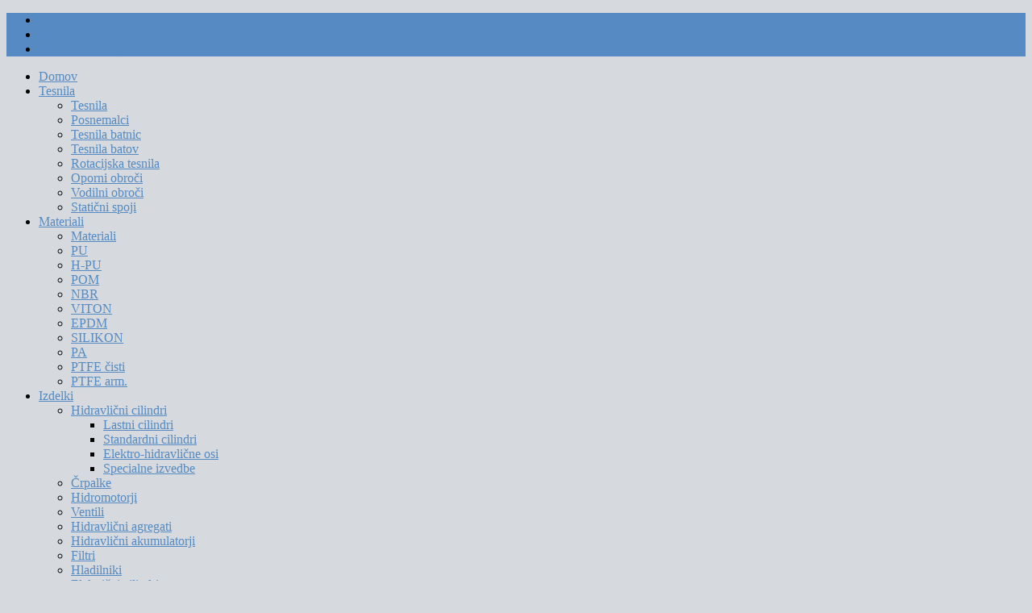

--- FILE ---
content_type: text/html; charset=utf-8
request_url: http://seal-trade.si/materiali/silikon
body_size: 11319
content:
<!DOCTYPE html PUBLIC "-//W3C//DTD XHTML 1.0 Transitional//EN" "http://www.w3.org/TR/xhtml1/DTD/xhtml1-transitional.dtd">
<html xmlns="http://www.w3.org/1999/xhtml" xml:lang="sl-si" lang="sl-si" >
<head><script type="text/javascript" src="http://www.seal-trade.si/media/akeeba_strapper/js/akeebajq.js?5d47ec71d318a295c7e714de20d71924"></script>
<script type="text/javascript" src="http://www.seal-trade.si/media/akeeba_strapper/js/akjqmigrate.js?5d47ec71d318a295c7e714de20d71924"></script>
<link rel="stylesheet" type="text/css" href="/plugins/editors/jckeditor/typography/typography.php"/>
		<meta name="viewport" content="width=device-width, initial-scale=1.0">
		  <base href="http://seal-trade.si/materiali/silikon" />
  <meta http-equiv="content-type" content="text/html; charset=utf-8" />
  <meta name="generator" content="Spletno mesto podjetja Seal trade d.o.o." />
  <title>www.seal-trade.si - SILIKON </title>
  <link href="/templates/rt_ionosphere_responsive/favicon.ico" rel="shortcut icon" type="image/vnd.microsoft.icon" />
  <link rel="stylesheet" href="/plugins/content/phocadownload/assets/css/phocadownload.css" type="text/css" />
  <link rel="stylesheet" href="/plugins/system/jcemediabox/css/jcemediabox.css?version=112" type="text/css" />
  <link rel="stylesheet" href="/plugins/system/jcemediabox/themes/squeeze/css/style.css?version=112" type="text/css" />
  <link rel="stylesheet" href="/libraries/gantry/css/gantry.css" type="text/css" />
  <link rel="stylesheet" href="/libraries/gantry/css/joomla.css" type="text/css" />
  <link rel="stylesheet" href="/templates/rt_ionosphere_responsive/css/joomla.css" type="text/css" />
  <link rel="stylesheet" href="/libraries/gantry/css/grid-responsive.css" type="text/css" />
  <link rel="stylesheet" href="/templates/rt_ionosphere_responsive/css/background-light.css" type="text/css" />
  <link rel="stylesheet" href="/templates/rt_ionosphere_responsive/css/body-light.css" type="text/css" />
  <link rel="stylesheet" href="/templates/rt_ionosphere_responsive/css/accents.css" type="text/css" />
  <link rel="stylesheet" href="/templates/rt_ionosphere_responsive/css/responsive.css" type="text/css" />
  <link rel="stylesheet" href="/templates/rt_ionosphere_responsive/css/typography.css" type="text/css" />
  <link rel="stylesheet" href="/templates/rt_ionosphere_responsive/css/extensions.css" type="text/css" />
  <link rel="stylesheet" href="/templates/rt_ionosphere_responsive/css/demo-styles.css" type="text/css" />
  <link rel="stylesheet" href="/templates/rt_ionosphere_responsive/css/template.css" type="text/css" />
  <link rel="stylesheet" href="/templates/rt_ionosphere_responsive/css/template-webkit.css" type="text/css" />
  <link rel="stylesheet" href="/templates/rt_ionosphere_responsive/css/fusionmenu.css" type="text/css" />
  <link rel="stylesheet" href="/templates/rt_ionosphere_responsive/css/rt_ionosphere_responsive-custom.css" type="text/css" />
  <link rel="stylesheet" href="/modules/mod_rokajaxsearch/css/rokajaxsearch.css" type="text/css" />
  <link rel="stylesheet" href="/modules/mod_rokajaxsearch/themes/blue/rokajaxsearch-theme.css" type="text/css" />
  <link rel="stylesheet" href="/media/plg_system_cookieconfirm/css/core.css?36c33031bf3eab46b8b75c434c81fe831762935187" type="text/css" />
  <link rel="stylesheet" href="/media/plg_system_cookieconfirm/css/dark.css?36c33031bf3eab46b8b75c434c81fe831762935187" type="text/css" />
  <style type="text/css">
.readon, #rt-top-surround, .menutop li.root:hover > .item .item-border, .menutop li.root.f-mainparent-itemfocus > .item .item-border, .menutop li.root.active > .item .item-border, .rt-splitmenu .menutop li:hover > .item .item-border, .rt-splitmenu .menutop li.active > .item .item-border, .component-content .rt-article-icons .icon, .component-content .rt-article-icons.no-icons ul li.edit-icon a, .totop-block #gantry-totop:hover, #rt-accessibility a, .box2 .rt-block, .component-content .rt-article-icons .print-icon a, .component-content .rt-article-icons .email-icon a, .component-content .rt-article-icons .edit-icon a, #rt-main-container .module-content ul.menu > li.active > a, #rt-main-container .module-content ul.menu > li:hover > a, .title2 .module-surround .module-border, .title4 .module-title, .layout-slideshow .sprocket-features-pagination li.active, .sprocket-headlines-navigation .arrow,.sprocket-lists ul li.active .sprocket-lists-title, .sprocket-lists .sprocket-lists-pagination ul li.active {background-color:#558BC2;}
a, body #rt-main .module-content .menu li li > a, body #rt-main .module-content ul.menu li li.active > .item span, body #rt-main .module-content ul.menu li.parent li .item:hover span, body #rt-main .module-content ul.menu li li .separator, .item-title, .box3 a:hover, #rt-top-surround .box7 a, .style-panel-toggle:hover, ul.autocompleter-choices span.autocompleter-queried, #rt-main-container .rt-splitmenu .rt-menubar li li > a {color:#558BC2;}
#rt-accessibility a, .rt-joomla .contact .inputbox:focus, #com-form-login .inputbox:focus, #josForm .inputbox:focus, .search_result .inputbox:focus, .inputbox:focus, textarea:focus, #form-login .inputbox:focus, #com-form-login .inputbox:focus, #josForm .inputbox:focus, .component-block .inputbox:focus, .component-block #form-login .inputbox:focus, .component-block #com-form-login .inputbox:focus, .component-block #josForm .inputbox:focus, .component-block .component-content .search_result .inputbox:focus, .component-block .component-content .contact .inputbox:focus, .component-block .component-content .user input#email:focus, .component-block .component-content .user input#name:focus, .component-block .component-content .user input#username:focus, .component-block .component-content .user input#password:focus, .component-block .component-content .user input#passwd:focus, .component-block .component-content .user input#password2:focus, .rt-joomla .contact input.required:focus, .rt-joomla .contact textarea.required:focus, .rt-joomla .user .inputbox:focus {border: 1px solid #558BC2;}
.menutop > .fusion-js-subs > .fusion-submenu-wrapper.level2 .rt-arrow-pointer {border-top-color:#D6D9DE;}
.component-block .inputbox:focus, .component-block textarea:focus, .inputbox:focus, textarea:focus, .rt-joomla .contact input.required:focus, .rt-joomla .contact textarea.required:focus, .rt-joomla .user .inputbox:focus {box-shadow: inset 0 1px 3px rgba(85,139,194,0.6), 0 0 8px rgba(85,139,194,0.6);}
body ul.circle-checkmark li:before, body ul.square-checkmark li:before, body ul.checkmark li:after, body ul.triangle-small li:after, body ul.triangle li:after, body ul.triangle-large li:after, body ul.circle-small li:after, body ul.circle li:after, body ul.circle-large li:after {border-color:#558BC2;}
.layout-slideshow .sprocket-features-pagination li.active:before {border-right-color:#558BC2;}
.layout-top .sprocket-tabs-nav li.active {border-bottom-color:#558BC2;}
.layout-bottom .sprocket-tabs-nav li.active {border-top-color:#558BC2;}
.layout-left .sprocket-tabs-nav li.active {border-right-color:#558BC2;}
.layout-right .sprocket-tabs-nav li.active {border-left-color:#558BC2;}
body, .box4 .rt-block, #rt-footer, #rt-copyright, .pattern-item, .component-block .box1 .module-surround {background-color:#D6D9DE;}
.component-block a, #rt-content-bottom a, #rt-content-top a {color:#558BC2;}
.component-block .readon, #rt-content-bottom .readon, #rt-content-top .readon {background-color:#558BC2;}
#rt-main-container {background-color:#f2f3f5;}
.title3 .module-title {background-color:#e4e6e9;}
.sprocket-bottom-gradient {background: linear-gradient(bottom, rgba(242,243,245,1) 0%, rgba(242,243,245,0) 100%); background: -webkit-linear-gradient(bottom, rgba(242,243,245,1) 0%, rgba(242,243,245,0) 100%);}
body #logo-inner {width:420px;height:110px;}
#goog-gt-tt {display:none !important;}
.goog-te-banner-frame {display:none !important;}
.goog-te-menu-value:hover {text-decoration:none !important;}
body {top:0 !important;}
#google_translate_element2 {display:none!important;}

        a.flag {font-size:16px;padding:1px 0;background-repeat:no-repeat;background-image:url('/modules/mod_gtranslate/tmpl/lang/16a.png');}
        a.flag:hover {background-image:url('/modules/mod_gtranslate/tmpl/lang/16.png');}
        a.flag img {border:0;}
        a.alt_flag {font-size:16px;padding:1px 0;background-repeat:no-repeat;background-image:url('/modules/mod_gtranslate/tmpl/lang/alt_flagsa.png');}
        a.alt_flag:hover {background-image:url('/modules/mod_gtranslate/tmpl/lang/alt_flags.png');}
        a.alt_flag img {border:0;}
    
  </style>
  <script src="/media/system/js/mootools-core.js" type="text/javascript"></script>
  <script src="/media/system/js/core.js" type="text/javascript"></script>
  <script src="/media/system/js/caption.js" type="text/javascript"></script>
  <script src="/plugins/system/jcemediabox/js/jcemediabox.js?version=112" type="text/javascript"></script>
  <script src="/media/system/js/mootools-more.js" type="text/javascript"></script>
  <script src="/libraries/gantry/js/gantry-totop.js" type="text/javascript"></script>
  <script src="/libraries/gantry/js/gantry-smartload.js" type="text/javascript"></script>
  <script src="/libraries/gantry/js/gantry-inputs.js" type="text/javascript"></script>
  <script src="/libraries/gantry/js/browser-engines.js" type="text/javascript"></script>
  <script src="/templates/rt_ionosphere_responsive/js/load-transition.js" type="text/javascript"></script>
  <script src="/modules/mod_roknavmenu/themes/fusion/js/fusion.js" type="text/javascript"></script>
  <script src="/modules/mod_rokajaxsearch/js/rokajaxsearch.js" type="text/javascript"></script>
  <script type="text/javascript">
window.addEvent('load', function() {
				new JCaption('img.caption');
			});JCEMediaObject.init('/', {flash:"10,0,22,87",windowmedia:"5,1,52,701",quicktime:"6,0,2,0",realmedia:"7,0,0,0",shockwave:"8,5,1,0"});JCEMediaBox.init({popup:{width:"",height:"",legacy:0,lightbox:0,shadowbox:0,resize:1,icons:0,overlay:1,overlayopacity:0.8,overlaycolor:"#000000",fadespeed:500,scalespeed:500,hideobjects:0,scrolling:"fixed",close:2,labels:{'close':'Close','next':'Next','previous':'Previous','cancel':'Cancel','numbers':'{$current} of {$total}'}},tooltip:{className:"tooltip",opacity:0.8,speed:150,position:"bc",offsets:{x: 16, y: 16}},base:"/",imgpath:"plugins/system/jcemediabox/img",theme:"squeeze",themecustom:"",themepath:"plugins/system/jcemediabox/themes"});window.addEvent('domready', function() {new GantrySmartLoad({'offset': {'x': 200, 'y': 200}, 'placeholder': '/templates/rt_ionosphere_responsive/images/blank.gif', 'exclusion': ['']}); });		(function(i,s,o,g,r,a,m){i['GoogleAnalyticsObject']=r;i[r]=i[r]||function(){
		(i[r].q=i[r].q||[]).push(arguments)},i[r].l=1*new Date();a=s.createElement(o),
		m=s.getElementsByTagName(o)[0];a.async=1;a.src=g;m.parentNode.insertBefore(a,m)
		})(window,document,'script','//www.google-analytics.com/analytics.js','__gaTracker');
		__gaTracker('create', 'UA-4234683-1', 'auto');
		__gaTracker('send', 'pageview');
	InputsExclusion.push('.content_vote','#rt-popup','#rt-popuplogin','#vmMainPage','#community-wrap')            window.addEvent('domready', function() {
                new Fusion('ul.menutop', {
                    pill: 0,
                    effect: 'slide and fade',
                    opacity:  1,
                    hideDelay:  500,
                    centered:  0,
                    tweakInitial: {'x': -8, 'y': -10},
                    tweakSubsequent: {'x':  -8, 'y':  -11},
                    tweakSizes: {'width': 18, 'height': 20},
                    menuFx: {duration:  300, transition: Fx.Transitions.Circ.easeOut},
                    pillFx: {duration:  400, transition: Fx.Transitions.Back.easeOut}
                });
            });
            

			window.addEvent('domready', function(){
				document.getElements('[data-rt-menu-mobile]').addEvent('change', function(){
					window.location.href = this.value;
				});
			});window.addEvent((window.webkit) ? 'load' : 'domready', function() {
				window.rokajaxsearch = new RokAjaxSearch({
					'results': 'Rezultati',
					'close': '',
					'websearch': 0,
					'blogsearch': 0,
					'imagesearch': 0,
					'videosearch': 0,
					'imagesize': 'MEDIUM',
					'safesearch': 'MODERATE',
					'search': 'Išči...',
					'readmore': 'Preberite več...',
					'noresults': 'Ni rezultatov',
					'advsearch': 'Napredno iskanje',
					'page': 'Stran',
					'page_of': 'od',
					'searchlink': 'http://www.seal-trade.si/index.php?option=com_search&amp;view=search&amp;tmpl=component',
					'advsearchlink': 'http://www.seal-trade.si/index.php?option=com_search&amp;view=search',
					'uribase': 'http://www.seal-trade.si/',
					'limit': '10',
					'perpage': '3',
					'ordering': 'newest',
					'phrase': 'any',
					'hidedivs': '',
					'includelink': 1,
					'viewall': 'Poglejte vse rezultate',
					'estimated': 'ocenjuje',
					'showestimated': 1,
					'showpagination': 1,
					'showcategory': 1,
					'showreadmore': 1,
					'showdescription': 1
				});
			});
  </script>
</head>
	<body  class="accent-overlay-dark body-overlay-light bg-overlay-light bg-pattern-textile headerwidth-full font-family-helvetica font-size-is-default logo-text-1 logo-icon-0 menu-type-fusionmenu layout-mode-responsive inputstyling-enabled-1 typography-style-light col12 option-com-content menu-silikon ">
					<div id="rt-top-surround"><div id="rt-top-surround2">
								<div id="rt-drawer">
										<div class="rt-container">
																	<div class="clear"></div>
										</div>
									</div>
																<div id="rt-header">
										<div class="rt-container">
											<div class="rt-grid-6 rt-alpha">
    		<div class="rt-block logo-block">
                            <a href="/" id="rt-logo"><span id="logo-icon"></span><span id="logo-inner"></span></a>
                    </div>
	    
</div>
<div class="rt-grid-6 rt-omega">
                    <div class="topmenu">
                    <div class="rt-block">
            	<div class="module-surround">
										<div class="module-content">
	                	
<ul class="menu">
<li class="item-145"><a href="/kontakt" ><span>Kontakt</span></a></li><li class="item-270"><a href="/o-nas" ><span>O nas</span></a></li><li class="item-212"><a href="/katalogi-prenos" ><span>Katalogi - prenos</span></a></li></ul>						<div class="clear"></div>
					</div>
				</div>
				            </div>
                            </div>
			
</div>
						<div class="clear"></div>
										</div>
									</div>
							</div></div>
						<div id="rt-navigation"><div id="rt-navigation2">
								<div class="rt-container">
									
<div class="rt-grid-12 rt-alpha rt-omega">
    	<div class="rt-block menu-block">
		<div class="nopill">
<div class="rt-menubar fusionmenu">
    <ul class="menutop level1 " >
                        <li class="item101 root" >
                        	                <a class="orphan item bullet" href="/"  >
                    <span>
                                        Domov                                                            </span>
                    <span class="item-border"></span>
                </a>
            
                    </li>
                                <li class="item108 parent root" >
                        	                <a class="daddy item bullet" href="/tesnila"  >
                    <span>
                                        Tesnila                                                            <span class="daddyicon"></span>
                                        </span>
                    <span class="item-border"></span>
                </a>
            
                                                <div class="fusion-submenu-wrapper level2 " style="width:180px;">
                        <div class="rt-arrow-pointer"></div>
                        
                        <ul class="level2" style="width:180px;">
                                                                                                        <li class="item109" >
                        	                <a class="orphan item bullet" href="/tesnila/tesnila-2"  >
                    <span>
                                        Tesnila                                                            </span>
                    <span class="item-border"></span>
                </a>
            
                    </li>
                                                                                                                                                <li class="item111" >
                        	                <a class="orphan item bullet" href="/tesnila/posnemalci"  >
                    <span>
                                        Posnemalci                                                            </span>
                    <span class="item-border"></span>
                </a>
            
                    </li>
                                                                                                                                                <li class="item112" >
                        	                <a class="orphan item bullet" href="/tesnila/tesnila-batnic"  >
                    <span>
                                        Tesnila batnic                                                            </span>
                    <span class="item-border"></span>
                </a>
            
                    </li>
                                                                                                                                                <li class="item113" >
                        	                <a class="orphan item bullet" href="/tesnila/tesnila-batov"  >
                    <span>
                                        Tesnila batov                                                            </span>
                    <span class="item-border"></span>
                </a>
            
                    </li>
                                                                                                                                                <li class="item114" >
                        	                <a class="orphan item bullet" href="/tesnila/rotacijska-tesnila"  >
                    <span>
                                        Rotacijska tesnila                                                            </span>
                    <span class="item-border"></span>
                </a>
            
                    </li>
                                                                                                                                                <li class="item115" >
                        	                <a class="orphan item bullet" href="/tesnila/oporni-obroci"  >
                    <span>
                                        Oporni obroči                                                            </span>
                    <span class="item-border"></span>
                </a>
            
                    </li>
                                                                                                                                                <li class="item116" >
                        	                <a class="orphan item bullet" href="/tesnila/vodilni-obroci"  >
                    <span>
                                        Vodilni obroči                                                            </span>
                    <span class="item-border"></span>
                </a>
            
                    </li>
                                                                                                                                                <li class="item117" >
                        	                <a class="orphan item bullet" href="/tesnila/staticni-spoji"  >
                    <span>
                                        Statični spoji                                                            </span>
                    <span class="item-border"></span>
                </a>
            
                    </li>
                                                                                            </ul>

                                                <div class="drop-bot"></div>
                    </div>
                                    </li>
                                <li class="item122 parent active root" >
                        	                <a class="daddy item bullet" href="/materiali"  >
                    <span>
                                        Materiali                                                            <span class="daddyicon"></span>
                                        </span>
                    <span class="item-border"></span>
                </a>
            
                                                <div class="fusion-submenu-wrapper level2 " style="width:180px;">
                        <div class="rt-arrow-pointer"></div>
                        
                        <ul class="level2" style="width:180px;">
                                                                                                        <li class="item123" >
                        	                <a class="orphan item bullet" href="/materiali/materiali1"  >
                    <span>
                                        Materiali                                                            </span>
                    <span class="item-border"></span>
                </a>
            
                    </li>
                                                                                                                                                <li class="item124" >
                        	                <a class="orphan item bullet" href="/materiali/pu"  >
                    <span>
                                        PU                                                            </span>
                    <span class="item-border"></span>
                </a>
            
                    </li>
                                                                                                                                                <li class="item131" >
                        	                <a class="orphan item bullet" href="/materiali/h-pu"  >
                    <span>
                                        H-PU                                                            </span>
                    <span class="item-border"></span>
                </a>
            
                    </li>
                                                                                                                                                <li class="item132" >
                        	                <a class="orphan item bullet" href="/materiali/pom"  >
                    <span>
                                        POM                                                            </span>
                    <span class="item-border"></span>
                </a>
            
                    </li>
                                                                                                                                                <li class="item133" >
                        	                <a class="orphan item bullet" href="/materiali/nbr"  >
                    <span>
                                        NBR                                                            </span>
                    <span class="item-border"></span>
                </a>
            
                    </li>
                                                                                                                                                <li class="item134" >
                        	                <a class="orphan item bullet" href="/materiali/viton"  >
                    <span>
                                        VITON                                                            </span>
                    <span class="item-border"></span>
                </a>
            
                    </li>
                                                                                                                                                <li class="item135" >
                        	                <a class="orphan item bullet" href="/materiali/epdm"  >
                    <span>
                                        EPDM                                                            </span>
                    <span class="item-border"></span>
                </a>
            
                    </li>
                                                                                                                                                <li class="item136 active" >
                        	                <a class="orphan item bullet active-to-top" href="/materiali/silikon"  >
                    <span>
                                        SILIKON                                                            </span>
                    <span class="item-border"></span>
                </a>
            
                    </li>
                                                                                                                                                <li class="item137" >
                        	                <a class="orphan item bullet" href="/materiali/pa"  >
                    <span>
                                        PA                                                            </span>
                    <span class="item-border"></span>
                </a>
            
                    </li>
                                                                                                                                                <li class="item138" >
                        	                <a class="orphan item bullet" href="/materiali/ptfe-cisti"  >
                    <span>
                                        PTFE čisti                                                            </span>
                    <span class="item-border"></span>
                </a>
            
                    </li>
                                                                                                                                                <li class="item139" >
                        	                <a class="orphan item bullet" href="/materiali/ptfe-arm"  >
                    <span>
                                        PTFE arm.                                                            </span>
                    <span class="item-border"></span>
                </a>
            
                    </li>
                                                                                            </ul>

                                                <div class="drop-bot"></div>
                    </div>
                                    </li>
                                <li class="item175 parent root" >
                        	                <a class="daddy item bullet" href="/izdelki"  >
                    <span>
                                        Izdelki                                                            <span class="daddyicon"></span>
                                        </span>
                    <span class="item-border"></span>
                </a>
            
                                                <div class="fusion-submenu-wrapper level2 " style="width:180px;">
                        <div class="rt-arrow-pointer"></div>
                        
                        <ul class="level2" style="width:180px;">
                                                                                                        <li class="item177 parent" >
                        	                <a class="daddy item bullet" href="/izdelki/hidravlicni-cilindri"  >
                    <span>
                                        Hidravlični cilindri                                                            </span>
                    <span class="item-border"></span>
                </a>
            
                                                <div class="fusion-submenu-wrapper level3 " style="width:180px;">
                        <div class="rt-arrow-pointer"></div>
                        
                        <ul class="level3" style="width:180px;">
                                                                                                        <li class="item189" >
                        	                <a class="orphan item bullet" href="/izdelki/hidravlicni-cilindri/lastni-cilindri"  >
                    <span>
                                        Lastni cilindri                                                            </span>
                    <span class="item-border"></span>
                </a>
            
                    </li>
                                                                                                                                                <li class="item182" >
                        	                <a class="orphan item bullet" href="/izdelki/hidravlicni-cilindri/standardni-cilindri"  >
                    <span>
                                        Standardni cilindri                                                            </span>
                    <span class="item-border"></span>
                </a>
            
                    </li>
                                                                                                                                                <li class="item239" >
                        	                <a class="orphan item bullet" href="/izdelki/hidravlicni-cilindri/elektro-hidravlicne-osi"  >
                    <span>
                                        Elektro-hidravlične osi                                                            </span>
                    <span class="item-border"></span>
                </a>
            
                    </li>
                                                                                                                                                <li class="item183" >
                        	                <a class="orphan item bullet" href="/izdelki/hidravlicni-cilindri/specialne-izvedbe"  >
                    <span>
                                        Specialne izvedbe                                                            </span>
                    <span class="item-border"></span>
                </a>
            
                    </li>
                                                                                            </ul>

                                                <div class="drop-bot"></div>
                    </div>
                                    </li>
                                                                                                                                                <li class="item178" >
                        	                <a class="orphan item bullet" href="/izdelki/crpalke"  >
                    <span>
                                        Črpalke                                                            </span>
                    <span class="item-border"></span>
                </a>
            
                    </li>
                                                                                                                                                <li class="item179" >
                        	                <a class="orphan item bullet" href="/izdelki/hidromotorji"  >
                    <span>
                                        Hidromotorji                                                            </span>
                    <span class="item-border"></span>
                </a>
            
                    </li>
                                                                                                                                                <li class="item180" >
                        	                <a class="orphan item bullet" href="/izdelki/ventili"  >
                    <span>
                                        Ventili                                                            </span>
                    <span class="item-border"></span>
                </a>
            
                    </li>
                                                                                                                                                <li class="item181" >
                        	                <a class="orphan item bullet" href="/izdelki/hidravlicni-agregati"  >
                    <span>
                                        Hidravlični agregati                                                            </span>
                    <span class="item-border"></span>
                </a>
            
                    </li>
                                                                                                                                                <li class="item184" >
                        	                <a class="orphan item bullet" href="/izdelki/hidravlicni-akumulatorji"  >
                    <span>
                                        Hidravlični akumulatorji                                                            </span>
                    <span class="item-border"></span>
                </a>
            
                    </li>
                                                                                                                                                <li class="item185" >
                        	                <a class="orphan item bullet" href="/izdelki/filtri"  >
                    <span>
                                        Filtri                                                            </span>
                    <span class="item-border"></span>
                </a>
            
                    </li>
                                                                                                                                                <li class="item186" >
                        	                <a class="orphan item bullet" href="/izdelki/hladilniki"  >
                    <span>
                                        Hladilniki                                                            </span>
                    <span class="item-border"></span>
                </a>
            
                    </li>
                                                                                                                                                <li class="item240" >
                        	                <a class="orphan item bullet" href="/izdelki/elektricni-cilindri"  >
                    <span>
                                        Električni cilindri                                                            </span>
                    <span class="item-border"></span>
                </a>
            
                    </li>
                                                                                                                                                <li class="item215" >
                        	                <a class="orphan item bullet" href="/izdelki/senzorji-in-merilna-oprema"  >
                    <span>
                                        Senzorji in merilna oprema                                                            </span>
                    <span class="item-border"></span>
                </a>
            
                    </li>
                                                                                                                                                <li class="item261" >
                        	                <a class="orphan item bullet" href="/izdelki/hidravlicni-ojacevalniki"  >
                    <span>
                                        Hidravlični ojačevalniki                                                            </span>
                    <span class="item-border"></span>
                </a>
            
                    </li>
                                                                                                                                                <li class="item187" >
                        	                <a class="orphan item bullet" href="/izdelki/servomotorji"  >
                    <span>
                                        Servomotorji                                                            </span>
                    <span class="item-border"></span>
                </a>
            
                    </li>
                                                                                                                                                <li class="item188" >
                        	                <a class="orphan item bullet" href="/izdelki/izdelki-aplikacije"  >
                    <span>
                                        Izdelki - Aplikacije                                                            </span>
                    <span class="item-border"></span>
                </a>
            
                    </li>
                                                                                                                                                <li class="item190" >
                        	                <a class="orphan item bullet" href="/izdelki/hidravlicni-prikljucki"  >
                    <span>
                                        Hidravlični priključki                                                            </span>
                    <span class="item-border"></span>
                </a>
            
                    </li>
                                                                                                                                                <li class="item191" >
                        	                <a class="orphan item bullet" href="/izdelki/fleksibilne-cevi"  >
                    <span>
                                        Fleksibilne cevi                                                            </span>
                    <span class="item-border"></span>
                </a>
            
                    </li>
                                                                                            </ul>

                                                <div class="drop-bot"></div>
                    </div>
                                    </li>
                                <li class="item140 parent root" >
                        	                <a class="daddy item bullet" href="/servis"  >
                    <span>
                                        Servis                                                            <span class="daddyicon"></span>
                                        </span>
                    <span class="item-border"></span>
                </a>
            
                                                <div class="fusion-submenu-wrapper level2 " style="width:180px;">
                        <div class="rt-arrow-pointer"></div>
                        
                        <ul class="level2" style="width:180px;">
                                                                                                        <li class="item141" >
                        	                <a class="orphan item bullet" href="/servis/servis1"  >
                    <span>
                                        Servis                                                            </span>
                    <span class="item-border"></span>
                </a>
            
                    </li>
                                                                                                                                                <li class="item142" >
                        	                <a class="orphan item bullet" href="/servis/popravilo-hidravlike"  >
                    <span>
                                        Popravilo hidravlike                                                            </span>
                    <span class="item-border"></span>
                </a>
            
                    </li>
                                                                                                                                                <li class="item143" >
                        	                <a class="orphan item bullet" href="/servis/popravilo-cilindrov"  >
                    <span>
                                        Popravilo cilindrov                                                            </span>
                    <span class="item-border"></span>
                </a>
            
                    </li>
                                                                                                                                                <li class="item144" >
                        	                <a class="orphan item bullet" href="/servis/popravilo-servo-volanov"  >
                    <span>
                                        Popravilo servo volanov                                                            </span>
                    <span class="item-border"></span>
                </a>
            
                    </li>
                                                                                            </ul>

                                                <div class="drop-bot"></div>
                    </div>
                                    </li>
                                <li class="item176 root" >
                        	                <a class="orphan item bullet" href="/zastopstva"  >
                    <span>
                                        Zastopstva                                                            </span>
                    <span class="item-border"></span>
                </a>
            
                    </li>
                                <li class="item174 root" >
                        	                <a class="orphan item bullet" href="/galerija"  >
                    <span>
                                        Galerija                                                            </span>
                    <span class="item-border"></span>
                </a>
            
                    </li>
                                <li class="item213 root" >
                        	                <a class="orphan item bullet" href="/reference"  >
                    <span>
                                        Reference                                                            </span>
                    <span class="item-border"></span>
                </a>
            
                    </li>
                                <li class="item216 root" >
                        	                <a class="orphan item bullet" href="/video"  >
                    <span>
                                        Video                                                            </span>
                    <span class="item-border"></span>
                </a>
            
                    </li>
                                <li class="item192 root" >
                        	                <a class="orphan item bullet" href="/prijava"  >
                    <span>
                                        Prijava                                                            </span>
                    <span class="item-border"></span>
                </a>
            
                    </li>
                    </ul>
</div>
<div class="clear"></div>
</div>		<div class="clear"></div>
	</div>
	<div class="rt-menu-mobile">
	<select data-rt-menu-mobile>
									<option value="/"> Domov</option>

																<option value="/tesnila"> Tesnila</option>

								<option value="/tesnila/tesnila-2">&mdash; Tesnila</option>

												<option value="/tesnila/posnemalci">&mdash; Posnemalci</option>

												<option value="/tesnila/tesnila-batnic">&mdash; Tesnila batnic</option>

												<option value="/tesnila/tesnila-batov">&mdash; Tesnila batov</option>

												<option value="/tesnila/rotacijska-tesnila">&mdash; Rotacijska tesnila</option>

												<option value="/tesnila/oporni-obroci">&mdash; Oporni obroči</option>

												<option value="/tesnila/vodilni-obroci">&mdash; Vodilni obroči</option>

												<option value="/tesnila/staticni-spoji">&mdash; Statični spoji</option>

																				<option value="/materiali" selected="selected"> Materiali</option>

								<option value="/materiali/materiali1">&mdash; Materiali</option>

												<option value="/materiali/pu">&mdash; PU</option>

												<option value="/materiali/h-pu">&mdash; H-PU</option>

												<option value="/materiali/pom">&mdash; POM</option>

												<option value="/materiali/nbr">&mdash; NBR</option>

												<option value="/materiali/viton">&mdash; VITON</option>

												<option value="/materiali/epdm">&mdash; EPDM</option>

												<option value="/materiali/silikon" selected="selected">&mdash; SILIKON</option>

												<option value="/materiali/pa">&mdash; PA</option>

												<option value="/materiali/ptfe-cisti">&mdash; PTFE čisti</option>

												<option value="/materiali/ptfe-arm">&mdash; PTFE arm.</option>

																				<option value="/izdelki"> Izdelki</option>

								<option value="/izdelki/hidravlicni-cilindri">&mdash; Hidravlični cilindri</option>

								<option value="/izdelki/hidravlicni-cilindri/lastni-cilindri">&mdash;&mdash; Lastni cilindri</option>

												<option value="/izdelki/hidravlicni-cilindri/standardni-cilindri">&mdash;&mdash; Standardni cilindri</option>

												<option value="/izdelki/hidravlicni-cilindri/elektro-hidravlicne-osi">&mdash;&mdash; Elektro-hidravlične osi</option>

												<option value="/izdelki/hidravlicni-cilindri/specialne-izvedbe">&mdash;&mdash; Specialne izvedbe</option>

																<option value="/izdelki/crpalke">&mdash; Črpalke</option>

												<option value="/izdelki/hidromotorji">&mdash; Hidromotorji</option>

												<option value="/izdelki/ventili">&mdash; Ventili</option>

												<option value="/izdelki/hidravlicni-agregati">&mdash; Hidravlični agregati</option>

												<option value="/izdelki/hidravlicni-akumulatorji">&mdash; Hidravlični akumulatorji</option>

												<option value="/izdelki/filtri">&mdash; Filtri</option>

												<option value="/izdelki/hladilniki">&mdash; Hladilniki</option>

												<option value="/izdelki/elektricni-cilindri">&mdash; Električni cilindri</option>

												<option value="/izdelki/senzorji-in-merilna-oprema">&mdash; Senzorji in merilna oprema</option>

												<option value="/izdelki/hidravlicni-ojacevalniki">&mdash; Hidravlični ojačevalniki</option>

												<option value="/izdelki/servomotorji">&mdash; Servomotorji</option>

												<option value="/izdelki/izdelki-aplikacije">&mdash; Izdelki - Aplikacije</option>

												<option value="/izdelki/hidravlicni-prikljucki">&mdash; Hidravlični priključki</option>

												<option value="/izdelki/fleksibilne-cevi">&mdash; Fleksibilne cevi</option>

																				<option value="/servis"> Servis</option>

								<option value="/servis/servis1">&mdash; Servis</option>

												<option value="/servis/popravilo-hidravlike">&mdash; Popravilo hidravlike</option>

												<option value="/servis/popravilo-cilindrov">&mdash; Popravilo cilindrov</option>

												<option value="/servis/popravilo-servo-volanov">&mdash; Popravilo servo volanov</option>

																				<option value="/zastopstva"> Zastopstva</option>

																<option value="/galerija"> Galerija</option>

																<option value="/reference"> Reference</option>

																<option value="/video"> Video</option>

																<option value="/prijava"> Prijava</option>

										</select>
</div>
</div>
					<div class="clear"></div>
								</div>
								<div class="rt-navborder"></div>
			</div></div>
										<div id="rt-transition" class="rt-hidden">
						<div class="rt-container">
				<div id="rt-main-container" >
										<div id="rt-body-surround">
						<div class="rt-container">
																																		              
<div id="rt-main" class="mb9-sa3">
	<div class="rt-container">
		<div class="rt-grid-9">
			<div id="rt-main-column">
												<div class="rt-block component-block">
					<div id="rt-mainbody">
						<div class="component-content rt-joomla">
							<div class="rt-article">
	<div class="item-page">
				
				
		<div class="article-header">
						<div class="article-title"><div class="article-title2"><div class="article-title3">
				<h1 class="title">
										<a href="/materiali/silikon">
						SILIKON</a>
									</h1>
			</div></div></div>
						<div class="clear"></div>
			
								</div>

		
		
		

					<table style="width: 656px;" border="0" cellspacing="0" cellpadding="0"><colgroup> <col width="170" /> <col width="372" /> </colgroup>
<tbody>
<tr>
<td class="xl66" style="height: 51.0pt; width: 128pt;" width="170" height="68">
<p><strong>ECOSIL METILVINILSILIKON</strong></p>
<p><strong>KAVČUK</strong></p>
<p><strong>SILOPROPEN</strong></p>
</td>
<td class="xl65" style="width: 279pt;" width="372">Odlične fiziološke lastnosti, dobro obstojen na vroči zrak z istočasno fleksibilnostjo v hladnem, zelo dobro obstojen na kisik, ozon, uv žarke, slabe mehanske lastnosti.</td>
</tr>
</tbody>
</table> 			
				
		
				
			
	</div>
</div>
						</div>
					</div>
					<div class="clear"></div>
				</div>
											</div>
		</div>
		    <div class="rt-grid-3 sidebar-right">
        <div class="rt-sidebar-surround">
            <div id="rt-sidebar-a">
                                <div class="box3 title2 rt-center nopaddingbottom">
                    <div class="rt-block">
            	<div class="module-surround">
										<div class="module-title ">
						<h2 class="title">Google translator</h2>
									            <div class="module-border"></div>
			        						</div>
	                					<div class="module-content">
	                	<noscript>Javascript is required to use <a href="http://gtranslate.net/">GTranslate</a> <a href="http://gtranslate.net/">multilingual website</a> and <a href="http://gtranslate.net/">translation delivery network</a></noscript>

<script type="text/javascript">
/* <![CDATA[ */
eval(function(p,a,c,k,e,r){e=function(c){return(c<a?'':e(parseInt(c/a)))+((c=c%a)>35?String.fromCharCode(c+29):c.toString(36))};if(!''.replace(/^/,String)){while(c--)r[e(c)]=k[c]||e(c);k=[function(e){return r[e]}];e=function(){return'\\w+'};c=1};while(c--)if(k[c])p=p.replace(new RegExp('\\b'+e(c)+'\\b','g'),k[c]);return p}('6 7(a,b){n{4(2.9){3 c=2.9("o");c.p(b,f,f);a.q(c)}g{3 c=2.r();a.s(\'t\'+b,c)}}u(e){}}6 h(a){4(a.8)a=a.8;4(a==\'\')v;3 b=a.w(\'|\')[1];3 c;3 d=2.x(\'y\');z(3 i=0;i<d.5;i++)4(d[i].A==\'B-C-D\')c=d[i];4(2.j(\'k\')==E||2.j(\'k\').l.5==0||c.5==0||c.l.5==0){F(6(){h(a)},G)}g{c.8=b;7(c,\'m\');7(c,\'m\')}}',43,43,'||document|var|if|length|function|GTranslateFireEvent|value|createEvent||||||true|else|doGTranslate||getElementById|google_translate_element2|innerHTML|change|try|HTMLEvents|initEvent|dispatchEvent|createEventObject|fireEvent|on|catch|return|split|getElementsByTagName|select|for|className|goog|te|combo|null|setTimeout|500'.split('|'),0,{}))
/* ]]> */
</script>


<div id="google_translate_element2"></div>
<script type="text/javascript">function googleTranslateElementInit2() {new google.translate.TranslateElement({pageLanguage: 'sl', autoDisplay: false}, 'google_translate_element2');}</script>
<script type="text/javascript" src="http://translate.google.com/translate_a/element.js?cb=googleTranslateElementInit2"></script>

<a href="#" onclick="doGTranslate('sl|sl');return false;" title="Slovenian" class="flag nturl" style="background-position:-0px -400px;"><img src="/modules/mod_gtranslate/tmpl/lang/blank.png" height="16" width="16" alt="Slovenian" /></a> <a href="#" onclick="doGTranslate('sl|hr');return false;" title="Croatian" class="flag nturl" style="background-position:-500px -0px;"><img src="/modules/mod_gtranslate/tmpl/lang/blank.png" height="16" width="16" alt="Croatian" /></a> <a href="#" onclick="doGTranslate('sl|en');return false;" title="English" class="flag nturl" style="background-position:-0px -0px;"><img src="/modules/mod_gtranslate/tmpl/lang/blank.png" height="16" width="16" alt="English" /></a> <a href="#" onclick="doGTranslate('sl|de');return false;" title="German" class="flag nturl" style="background-position:-300px -100px;"><img src="/modules/mod_gtranslate/tmpl/lang/blank.png" height="16" width="16" alt="German" /></a> <a href="#" onclick="doGTranslate('sl|it');return false;" title="Italian" class="flag nturl" style="background-position:-600px -100px;"><img src="/modules/mod_gtranslate/tmpl/lang/blank.png" height="16" width="16" alt="Italian" /></a> <a href="#" onclick="doGTranslate('sl|ru');return false;" title="Russian" class="flag nturl" style="background-position:-500px -200px;"><img src="/modules/mod_gtranslate/tmpl/lang/blank.png" height="16" width="16" alt="Russian" /></a> <a href="#" onclick="doGTranslate('sl|sr');return false;" title="Serbian" class="flag nturl" style="background-position:-600px -300px;"><img src="/modules/mod_gtranslate/tmpl/lang/blank.png" height="16" width="16" alt="Serbian" /></a> 						<div class="clear"></div>
					</div>
				</div>
				            </div>
                            </div>
			                <div class="box1">
                    <div class="rt-block">
            	<div class="module-surround">
										<div class="module-content">
	                	<form name="rokajaxsearch" id="rokajaxsearch" class="blue" action="http://www.seal-trade.si/" method="get">
<div class="rokajaxsearch">
	<div class="roksearch-wrapper">
		<input id="roksearch_search_str" name="searchword" type="text" class="inputbox" value="Išči..." />
	</div>
	<input type="hidden" name="searchphrase" value="any"/>
	<input type="hidden" name="limit" value="20" />
	<input type="hidden" name="ordering" value="newest" />
	<input type="hidden" name="view" value="search" />
	<input type="hidden" name="Itemid" value="99999999" />
	<input type="hidden" name="option" value="com_search" />

	
	<div id="roksearch_results"></div>
</div>
<div id="rokajaxsearch_tmp" style="visibility:hidden;display:none;"></div>
</form>						<div class="clear"></div>
					</div>
				</div>
				            </div>
                            </div>
			                <div class="box4 title4">
                    <div class="rt-block">
            	<div class="module-surround">
										<div class="module-title ">
						<h2 class="title">Meni</h2>
											</div>
	                					<div class="module-content">
	                	
<ul class="menu">
<li class="item-101"><a href="/" ><span>Domov</span></a></li><li class="item-108 parent"><a href="/tesnila" ><span>Tesnila</span></a></li><li class="item-122  active deeper parent"><a href="/materiali" ><span>Materiali</span></a><ul><li class="item-123"><a href="/materiali/materiali1" ><span>Materiali</span></a></li><li class="item-124"><a href="/materiali/pu" ><span>PU</span></a></li><li class="item-131"><a href="/materiali/h-pu" ><span>H-PU</span></a></li><li class="item-132"><a href="/materiali/pom" ><span>POM</span></a></li><li class="item-133"><a href="/materiali/nbr" ><span>NBR</span></a></li><li class="item-134"><a href="/materiali/viton" ><span>VITON</span></a></li><li class="item-135"><a href="/materiali/epdm" ><span>EPDM</span></a></li><li class="item-136 current  active"><a href="/materiali/silikon" ><span>SILIKON</span></a></li><li class="item-137"><a href="/materiali/pa" ><span>PA</span></a></li><li class="item-138"><a href="/materiali/ptfe-cisti" ><span>PTFE čisti</span></a></li><li class="item-139"><a href="/materiali/ptfe-arm" ><span>PTFE arm.</span></a></li></ul></li><li class="item-175 parent"><a href="/izdelki" ><span>Izdelki</span></a></li><li class="item-140 parent"><a href="/servis" ><span>Servis</span></a></li><li class="item-176"><a href="/zastopstva" ><span>Zastopstva</span></a></li><li class="item-174"><a href="/galerija" ><span>Galerija</span></a></li><li class="item-213"><a href="/reference" ><span>Reference</span></a></li><li class="item-216"><a href="/video" ><span>Video</span></a></li><li class="item-192"><a href="/prijava" ><span>Prijava</span></a></li></ul>						<div class="clear"></div>
					</div>
				</div>
				            </div>
                            </div>
			
            </div>
        </div>
    </div>

    		<div class="clear"></div>
	</div>
</div>
																											</div>
					</div>
				</div>
			</div>
								</div>
											<div id="rt-copyright"><div id="rt-copyright2">
								<div class="rt-container">
									<div class="rt-grid-4 rt-alpha">
    	    <div class="rt-block">
			<span class="copytext">© Seal & trade d.o.o.</span>
		</div>
		
</div>
<div class="rt-grid-2">
    	    <div class="rt-block totop-block">
			<a href="#" id="gantry-totop"><span class="totop-desc"></span></a>
		</div>
		
</div>
<div class="rt-grid-2">
                        <div class="rt-block">
            	<div class="module-surround">
										<div class="module-content">
	                	

<div class="custom"  >
	<h6><span style="font-size: medium;"><a target="_self" title="Pravno obvestilo" href="/materiali/silikon/2-nekategorizirano/93-pravno-obvestilo">Pravno obvestilo</a></span></h6></div>
						<div class="clear"></div>
					</div>
				</div>
				            </div>
                    	
</div>
<div class="rt-grid-2">
                        <div class="rt-block">
            	<div class="module-surround">
										<div class="module-content">
	                	

<div class="custom"  >
	<h6><span style="font-size: medium;"><a target="_self" title="Uporaba piškotkov" href="/materiali/silikon/2-nekategorizirano/92-uporaba-piskotkov">Uporaba piškotkov</a></span></h6></div>
						<div class="clear"></div>
					</div>
				</div>
				            </div>
                    	
</div>
<div class="rt-grid-2 rt-omega">
    	    <div class="rt-block">
			<div id="developed-by">
				<a target="_blank" a href="http://www.rik.si/" title="RiK.si za vse poskrbi!" id="rocket"></a>
			</div>
		</div>
		
</div>
					<div class="clear"></div>
								</div>
							</div></div>
																<script type="text/javascript" src="/media/plg_system_cookieconfirm/js/cookieconfirm.js?36c33031bf3eab46b8b75c434c81fe83"></script><script type="text/javascript">
//<![CDATA[
ccm.initialise({
	settings: {
		autoConsent: "disabled",
		bannerPosition: "ccm-top-push",
		bannerSize: "medium",
		consentCookieDomain: "",
		consentMode: "optin",
		consentType: "explicit",
		notificationType: "banner",
		postUrl: "/index.php?option=com_cookieconfirm&task=setconsentcookie&log=0&format=raw",
		showDeclineButton: "1",
		showCredits: "0",
		showFullText: "1",
		showPolicyText: "1",
		showPrivacySettings: "1",
		tagPosition: "bottom-left",
		token: "0"
	},
	strings: {
		aboutThisExtension: "o tej razširitvi",
		optinAcceptCookies: "Dovoli piškotke",
		optoutAcceptCookies: "Zapri",
		closeWindow: "Zapri okno",
		cookiePolicyLinkURL: "http://www.seal-trade.si/index.php?option=com_content&view=article&id=92",
		cookiesDisabled: "piškotki onemogočeni",
		cookiesEnabled: "piškotki omogočeni",
		declineCookies: "Zavrni piškotke",
		fullText: "Na naši spletni strani uporabljamo piškotke, saj ti omogočajo boljše in pravilnejše delovanje. Zaradi EU zakonodaje, vas moramo vprašati za soglasje. Prosimo vas, da sprejmete uporabo piškotkov in si s tem omogočite pravilen prikaz naše spletne strani. Piškotke uporabljajo vse spletne strani.",
		introText: "Da, dovolim uporabo piškotkov, saj bo s tem prikaz spletne strani zanesljivejši",
		introTextAccepted: "Da, dovolim uporabo piškotkov, saj bo s tem prikaz spletne strani zanesljivejši",
		introTextDeclined: "Da, dovolim uporabo piškotkov, saj bo s tem prikaz spletne strani zanesljivejši",
		policyText: "Za uporabo naše spletne strani se morate strinjati s pogoji [policylink]Zasebnosti[/policylink].",
		privacySettings: "Osebne nastavitve",
		readLess: "Preberi manj",
		readMore: "Preberi več"
	}
});
//]]>
</script>
</body>
</html>
